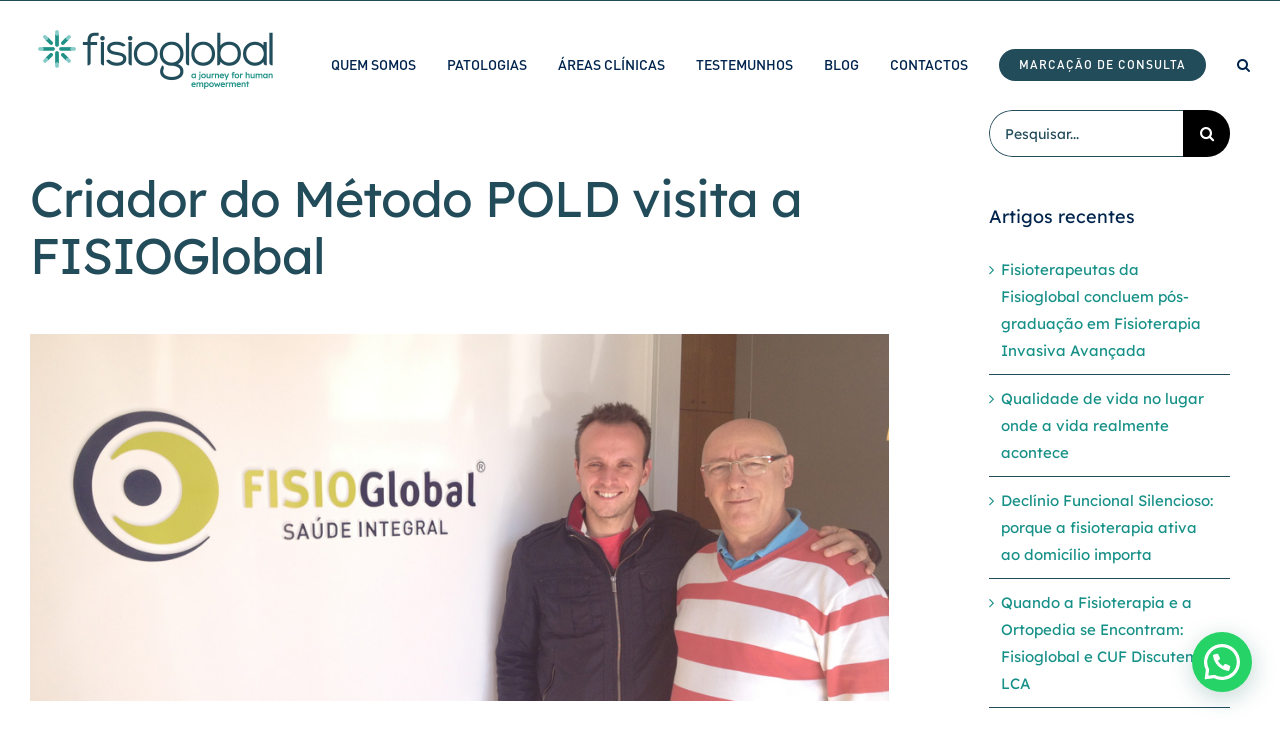

--- FILE ---
content_type: text/plain
request_url: https://www.google-analytics.com/j/collect?v=1&_v=j102&a=1264626546&t=pageview&_s=1&dl=https%3A%2F%2Ffisioglobal.pt%2Fcriador-do-metodo-pold-visita-a-fisioglobal%2F&ul=en-us%40posix&dt=Criador%20do%20M%C3%A9todo%20POLD%20visita%20a%20FISIOGlobal%20%3A%20Fisioglobal&sr=1280x720&vp=1280x720&_u=YEBAAEABAAAAACAAI~&jid=731289131&gjid=1819584792&cid=229522511.1769511085&tid=UA-75925635-2&_gid=2141897842.1769511085&_r=1&_slc=1&gtm=45He61n1n81WQ4ZHGCv836747409za200zd836747409&gcd=13l3l3l3l1l1&dma=0&tag_exp=103116026~103200004~104527907~104528501~104684208~104684211~105391252~115938466~115938469~116185181~116185182~116682876~117041587~117223560&z=338148693
body_size: -450
content:
2,cG-QLCP5Z1TV5